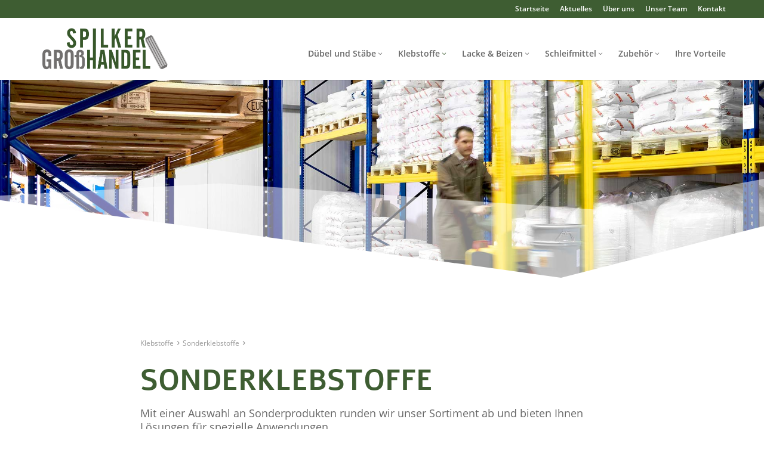

--- FILE ---
content_type: text/html; charset=UTF-8
request_url: https://www.spilker.info/produkte/klebstoffe/99-sonderklebstoffe/
body_size: 15804
content:
<!DOCTYPE html>
<!--[if IE 6]>
<html id="ie6" lang="de">
<![endif]-->
<!--[if IE 7]>
<html id="ie7" lang="de">
<![endif]-->
<!--[if IE 8]>
<html id="ie8" lang="de">
<![endif]-->
<!--[if !(IE 6) | !(IE 7) | !(IE 8)  ]><!-->
<html lang="de">
<!--<![endif]-->
<head>
	<meta charset="UTF-8" />
			
	<meta http-equiv="X-UA-Compatible" content="IE=edge">
	<link rel="pingback" href="https://www.spilker.info/xmlrpc.php" />

		<!--[if lt IE 9]>
	<script src="https://www.spilker.info/wp-content/themes/Divi/js/html5.js" type="text/javascript"></script>
	<![endif]-->

	<script type="text/javascript">
		document.documentElement.className = 'js';
	</script>

	<style id="et-divi-userfonts">@font-face { font-family: "Alef"; font-display: swap;  src: url("https://www.spilker.info/wp-content/uploads/et-fonts/Alef-Regular.ttf") format("truetype"); }</style><meta name='robots' content='index, follow, max-image-preview:large, max-snippet:-1, max-video-preview:-1' />
<script type="text/javascript">
			let jqueryParams=[],jQuery=function(r){return jqueryParams=[...jqueryParams,r],jQuery},$=function(r){return jqueryParams=[...jqueryParams,r],$};window.jQuery=jQuery,window.$=jQuery;let customHeadScripts=!1;jQuery.fn=jQuery.prototype={},$.fn=jQuery.prototype={},jQuery.noConflict=function(r){if(window.jQuery)return jQuery=window.jQuery,$=window.jQuery,customHeadScripts=!0,jQuery.noConflict},jQuery.ready=function(r){jqueryParams=[...jqueryParams,r]},$.ready=function(r){jqueryParams=[...jqueryParams,r]},jQuery.load=function(r){jqueryParams=[...jqueryParams,r]},$.load=function(r){jqueryParams=[...jqueryParams,r]},jQuery.fn.ready=function(r){jqueryParams=[...jqueryParams,r]},$.fn.ready=function(r){jqueryParams=[...jqueryParams,r]};</script>
	<!-- This site is optimized with the Yoast SEO plugin v26.2 - https://yoast.com/wordpress/plugins/seo/ -->
	<title>Sonderklebstoffe - Spilker Großhandel</title>
	<meta name="description" content="Übersicht über Sonderklebstoffe beim Großhandel Spilker - Spilker Großhandel -Wir schaffen dauerhafte Verbindungen" />
	<link rel="canonical" href="https://www.spilker.info/produkte/klebstoffe/99-sonderklebstoffe/" />
	<meta property="og:locale" content="de_DE" />
	<meta property="og:type" content="article" />
	<meta property="og:title" content="Sonderklebstoffe - Spilker Großhandel" />
	<meta property="og:description" content="Übersicht über Sonderklebstoffe beim Großhandel Spilker - Spilker Großhandel -Wir schaffen dauerhafte Verbindungen" />
	<meta property="og:url" content="https://www.spilker.info/produkte/klebstoffe/99-sonderklebstoffe/" />
	<meta property="og:site_name" content="Spilker Großhandel" />
	<meta name="twitter:card" content="summary_large_image" />
	<script type="application/ld+json" class="yoast-schema-graph">{"@context":"https://schema.org","@graph":[{"@type":"CollectionPage","@id":"https://www.spilker.info/produkte/klebstoffe/99-sonderklebstoffe/","url":"https://www.spilker.info/produkte/klebstoffe/99-sonderklebstoffe/","name":"Sonderklebstoffe - Spilker Großhandel","isPartOf":{"@id":"https://www.spilker.info/#website"},"description":"Übersicht über Sonderklebstoffe beim Großhandel Spilker - Spilker Großhandel -Wir schaffen dauerhafte Verbindungen","breadcrumb":{"@id":"https://www.spilker.info/produkte/klebstoffe/99-sonderklebstoffe/#breadcrumb"},"inLanguage":"de"},{"@type":"BreadcrumbList","@id":"https://www.spilker.info/produkte/klebstoffe/99-sonderklebstoffe/#breadcrumb","itemListElement":[{"@type":"ListItem","position":1,"name":"Startseite","item":"https://www.spilker.info/"},{"@type":"ListItem","position":2,"name":"Klebstoffe","item":"https://www.spilker.info/produkte/klebstoffe/"},{"@type":"ListItem","position":3,"name":"Sonderklebstoffe"}]},{"@type":"WebSite","@id":"https://www.spilker.info/#website","url":"https://www.spilker.info/","name":"Spilker Großhandel","description":"Dauerhafte Verbindungen schaffen!","publisher":{"@id":"https://www.spilker.info/#organization"},"potentialAction":[{"@type":"SearchAction","target":{"@type":"EntryPoint","urlTemplate":"https://www.spilker.info/?s={search_term_string}"},"query-input":{"@type":"PropertyValueSpecification","valueRequired":true,"valueName":"search_term_string"}}],"inLanguage":"de"},{"@type":"Organization","@id":"https://www.spilker.info/#organization","name":"Spilker Großhandel","url":"https://www.spilker.info/","logo":{"@type":"ImageObject","inLanguage":"de","@id":"https://www.spilker.info/#/schema/logo/image/","url":"https://www.spilker.info/wp-content/uploads/2018/11/logo_m.gif","contentUrl":"https://www.spilker.info/wp-content/uploads/2018/11/logo_m.gif","width":420,"height":140,"caption":"Spilker Großhandel"},"image":{"@id":"https://www.spilker.info/#/schema/logo/image/"}}]}</script>
	<!-- / Yoast SEO plugin. -->


<link rel='dns-prefetch' href='//www.spilker.info' />
<link rel="alternate" type="application/rss+xml" title="Spilker Großhandel &raquo; Feed" href="https://www.spilker.info/feed/" />
<link rel="alternate" type="application/rss+xml" title="Spilker Großhandel &raquo; Kommentar-Feed" href="https://www.spilker.info/comments/feed/" />
<link rel="alternate" type="application/rss+xml" title="Spilker Großhandel &raquo; Sonderklebstoffe Kategorie-Feed" href="https://www.spilker.info/produkte/klebstoffe/99-sonderklebstoffe/feed/" />
<meta content="Werbeagentur 21 Divi Child Theme v.1.0.2" name="generator"/><style id='wp-block-library-theme-inline-css' type='text/css'>
.wp-block-audio :where(figcaption){color:#555;font-size:13px;text-align:center}.is-dark-theme .wp-block-audio :where(figcaption){color:#ffffffa6}.wp-block-audio{margin:0 0 1em}.wp-block-code{border:1px solid #ccc;border-radius:4px;font-family:Menlo,Consolas,monaco,monospace;padding:.8em 1em}.wp-block-embed :where(figcaption){color:#555;font-size:13px;text-align:center}.is-dark-theme .wp-block-embed :where(figcaption){color:#ffffffa6}.wp-block-embed{margin:0 0 1em}.blocks-gallery-caption{color:#555;font-size:13px;text-align:center}.is-dark-theme .blocks-gallery-caption{color:#ffffffa6}:root :where(.wp-block-image figcaption){color:#555;font-size:13px;text-align:center}.is-dark-theme :root :where(.wp-block-image figcaption){color:#ffffffa6}.wp-block-image{margin:0 0 1em}.wp-block-pullquote{border-bottom:4px solid;border-top:4px solid;color:currentColor;margin-bottom:1.75em}.wp-block-pullquote cite,.wp-block-pullquote footer,.wp-block-pullquote__citation{color:currentColor;font-size:.8125em;font-style:normal;text-transform:uppercase}.wp-block-quote{border-left:.25em solid;margin:0 0 1.75em;padding-left:1em}.wp-block-quote cite,.wp-block-quote footer{color:currentColor;font-size:.8125em;font-style:normal;position:relative}.wp-block-quote:where(.has-text-align-right){border-left:none;border-right:.25em solid;padding-left:0;padding-right:1em}.wp-block-quote:where(.has-text-align-center){border:none;padding-left:0}.wp-block-quote.is-large,.wp-block-quote.is-style-large,.wp-block-quote:where(.is-style-plain){border:none}.wp-block-search .wp-block-search__label{font-weight:700}.wp-block-search__button{border:1px solid #ccc;padding:.375em .625em}:where(.wp-block-group.has-background){padding:1.25em 2.375em}.wp-block-separator.has-css-opacity{opacity:.4}.wp-block-separator{border:none;border-bottom:2px solid;margin-left:auto;margin-right:auto}.wp-block-separator.has-alpha-channel-opacity{opacity:1}.wp-block-separator:not(.is-style-wide):not(.is-style-dots){width:100px}.wp-block-separator.has-background:not(.is-style-dots){border-bottom:none;height:1px}.wp-block-separator.has-background:not(.is-style-wide):not(.is-style-dots){height:2px}.wp-block-table{margin:0 0 1em}.wp-block-table td,.wp-block-table th{word-break:normal}.wp-block-table :where(figcaption){color:#555;font-size:13px;text-align:center}.is-dark-theme .wp-block-table :where(figcaption){color:#ffffffa6}.wp-block-video :where(figcaption){color:#555;font-size:13px;text-align:center}.is-dark-theme .wp-block-video :where(figcaption){color:#ffffffa6}.wp-block-video{margin:0 0 1em}:root :where(.wp-block-template-part.has-background){margin-bottom:0;margin-top:0;padding:1.25em 2.375em}
</style>
<style id='global-styles-inline-css' type='text/css'>
:root{--wp--preset--aspect-ratio--square: 1;--wp--preset--aspect-ratio--4-3: 4/3;--wp--preset--aspect-ratio--3-4: 3/4;--wp--preset--aspect-ratio--3-2: 3/2;--wp--preset--aspect-ratio--2-3: 2/3;--wp--preset--aspect-ratio--16-9: 16/9;--wp--preset--aspect-ratio--9-16: 9/16;--wp--preset--color--black: #000000;--wp--preset--color--cyan-bluish-gray: #abb8c3;--wp--preset--color--white: #ffffff;--wp--preset--color--pale-pink: #f78da7;--wp--preset--color--vivid-red: #cf2e2e;--wp--preset--color--luminous-vivid-orange: #ff6900;--wp--preset--color--luminous-vivid-amber: #fcb900;--wp--preset--color--light-green-cyan: #7bdcb5;--wp--preset--color--vivid-green-cyan: #00d084;--wp--preset--color--pale-cyan-blue: #8ed1fc;--wp--preset--color--vivid-cyan-blue: #0693e3;--wp--preset--color--vivid-purple: #9b51e0;--wp--preset--gradient--vivid-cyan-blue-to-vivid-purple: linear-gradient(135deg,rgba(6,147,227,1) 0%,rgb(155,81,224) 100%);--wp--preset--gradient--light-green-cyan-to-vivid-green-cyan: linear-gradient(135deg,rgb(122,220,180) 0%,rgb(0,208,130) 100%);--wp--preset--gradient--luminous-vivid-amber-to-luminous-vivid-orange: linear-gradient(135deg,rgba(252,185,0,1) 0%,rgba(255,105,0,1) 100%);--wp--preset--gradient--luminous-vivid-orange-to-vivid-red: linear-gradient(135deg,rgba(255,105,0,1) 0%,rgb(207,46,46) 100%);--wp--preset--gradient--very-light-gray-to-cyan-bluish-gray: linear-gradient(135deg,rgb(238,238,238) 0%,rgb(169,184,195) 100%);--wp--preset--gradient--cool-to-warm-spectrum: linear-gradient(135deg,rgb(74,234,220) 0%,rgb(151,120,209) 20%,rgb(207,42,186) 40%,rgb(238,44,130) 60%,rgb(251,105,98) 80%,rgb(254,248,76) 100%);--wp--preset--gradient--blush-light-purple: linear-gradient(135deg,rgb(255,206,236) 0%,rgb(152,150,240) 100%);--wp--preset--gradient--blush-bordeaux: linear-gradient(135deg,rgb(254,205,165) 0%,rgb(254,45,45) 50%,rgb(107,0,62) 100%);--wp--preset--gradient--luminous-dusk: linear-gradient(135deg,rgb(255,203,112) 0%,rgb(199,81,192) 50%,rgb(65,88,208) 100%);--wp--preset--gradient--pale-ocean: linear-gradient(135deg,rgb(255,245,203) 0%,rgb(182,227,212) 50%,rgb(51,167,181) 100%);--wp--preset--gradient--electric-grass: linear-gradient(135deg,rgb(202,248,128) 0%,rgb(113,206,126) 100%);--wp--preset--gradient--midnight: linear-gradient(135deg,rgb(2,3,129) 0%,rgb(40,116,252) 100%);--wp--preset--font-size--small: 13px;--wp--preset--font-size--medium: 20px;--wp--preset--font-size--large: 36px;--wp--preset--font-size--x-large: 42px;--wp--preset--spacing--20: 0.44rem;--wp--preset--spacing--30: 0.67rem;--wp--preset--spacing--40: 1rem;--wp--preset--spacing--50: 1.5rem;--wp--preset--spacing--60: 2.25rem;--wp--preset--spacing--70: 3.38rem;--wp--preset--spacing--80: 5.06rem;--wp--preset--shadow--natural: 6px 6px 9px rgba(0, 0, 0, 0.2);--wp--preset--shadow--deep: 12px 12px 50px rgba(0, 0, 0, 0.4);--wp--preset--shadow--sharp: 6px 6px 0px rgba(0, 0, 0, 0.2);--wp--preset--shadow--outlined: 6px 6px 0px -3px rgba(255, 255, 255, 1), 6px 6px rgba(0, 0, 0, 1);--wp--preset--shadow--crisp: 6px 6px 0px rgba(0, 0, 0, 1);}:root { --wp--style--global--content-size: 823px;--wp--style--global--wide-size: 1080px; }:where(body) { margin: 0; }.wp-site-blocks > .alignleft { float: left; margin-right: 2em; }.wp-site-blocks > .alignright { float: right; margin-left: 2em; }.wp-site-blocks > .aligncenter { justify-content: center; margin-left: auto; margin-right: auto; }:where(.is-layout-flex){gap: 0.5em;}:where(.is-layout-grid){gap: 0.5em;}.is-layout-flow > .alignleft{float: left;margin-inline-start: 0;margin-inline-end: 2em;}.is-layout-flow > .alignright{float: right;margin-inline-start: 2em;margin-inline-end: 0;}.is-layout-flow > .aligncenter{margin-left: auto !important;margin-right: auto !important;}.is-layout-constrained > .alignleft{float: left;margin-inline-start: 0;margin-inline-end: 2em;}.is-layout-constrained > .alignright{float: right;margin-inline-start: 2em;margin-inline-end: 0;}.is-layout-constrained > .aligncenter{margin-left: auto !important;margin-right: auto !important;}.is-layout-constrained > :where(:not(.alignleft):not(.alignright):not(.alignfull)){max-width: var(--wp--style--global--content-size);margin-left: auto !important;margin-right: auto !important;}.is-layout-constrained > .alignwide{max-width: var(--wp--style--global--wide-size);}body .is-layout-flex{display: flex;}.is-layout-flex{flex-wrap: wrap;align-items: center;}.is-layout-flex > :is(*, div){margin: 0;}body .is-layout-grid{display: grid;}.is-layout-grid > :is(*, div){margin: 0;}body{padding-top: 0px;padding-right: 0px;padding-bottom: 0px;padding-left: 0px;}:root :where(.wp-element-button, .wp-block-button__link){background-color: #32373c;border-width: 0;color: #fff;font-family: inherit;font-size: inherit;line-height: inherit;padding: calc(0.667em + 2px) calc(1.333em + 2px);text-decoration: none;}.has-black-color{color: var(--wp--preset--color--black) !important;}.has-cyan-bluish-gray-color{color: var(--wp--preset--color--cyan-bluish-gray) !important;}.has-white-color{color: var(--wp--preset--color--white) !important;}.has-pale-pink-color{color: var(--wp--preset--color--pale-pink) !important;}.has-vivid-red-color{color: var(--wp--preset--color--vivid-red) !important;}.has-luminous-vivid-orange-color{color: var(--wp--preset--color--luminous-vivid-orange) !important;}.has-luminous-vivid-amber-color{color: var(--wp--preset--color--luminous-vivid-amber) !important;}.has-light-green-cyan-color{color: var(--wp--preset--color--light-green-cyan) !important;}.has-vivid-green-cyan-color{color: var(--wp--preset--color--vivid-green-cyan) !important;}.has-pale-cyan-blue-color{color: var(--wp--preset--color--pale-cyan-blue) !important;}.has-vivid-cyan-blue-color{color: var(--wp--preset--color--vivid-cyan-blue) !important;}.has-vivid-purple-color{color: var(--wp--preset--color--vivid-purple) !important;}.has-black-background-color{background-color: var(--wp--preset--color--black) !important;}.has-cyan-bluish-gray-background-color{background-color: var(--wp--preset--color--cyan-bluish-gray) !important;}.has-white-background-color{background-color: var(--wp--preset--color--white) !important;}.has-pale-pink-background-color{background-color: var(--wp--preset--color--pale-pink) !important;}.has-vivid-red-background-color{background-color: var(--wp--preset--color--vivid-red) !important;}.has-luminous-vivid-orange-background-color{background-color: var(--wp--preset--color--luminous-vivid-orange) !important;}.has-luminous-vivid-amber-background-color{background-color: var(--wp--preset--color--luminous-vivid-amber) !important;}.has-light-green-cyan-background-color{background-color: var(--wp--preset--color--light-green-cyan) !important;}.has-vivid-green-cyan-background-color{background-color: var(--wp--preset--color--vivid-green-cyan) !important;}.has-pale-cyan-blue-background-color{background-color: var(--wp--preset--color--pale-cyan-blue) !important;}.has-vivid-cyan-blue-background-color{background-color: var(--wp--preset--color--vivid-cyan-blue) !important;}.has-vivid-purple-background-color{background-color: var(--wp--preset--color--vivid-purple) !important;}.has-black-border-color{border-color: var(--wp--preset--color--black) !important;}.has-cyan-bluish-gray-border-color{border-color: var(--wp--preset--color--cyan-bluish-gray) !important;}.has-white-border-color{border-color: var(--wp--preset--color--white) !important;}.has-pale-pink-border-color{border-color: var(--wp--preset--color--pale-pink) !important;}.has-vivid-red-border-color{border-color: var(--wp--preset--color--vivid-red) !important;}.has-luminous-vivid-orange-border-color{border-color: var(--wp--preset--color--luminous-vivid-orange) !important;}.has-luminous-vivid-amber-border-color{border-color: var(--wp--preset--color--luminous-vivid-amber) !important;}.has-light-green-cyan-border-color{border-color: var(--wp--preset--color--light-green-cyan) !important;}.has-vivid-green-cyan-border-color{border-color: var(--wp--preset--color--vivid-green-cyan) !important;}.has-pale-cyan-blue-border-color{border-color: var(--wp--preset--color--pale-cyan-blue) !important;}.has-vivid-cyan-blue-border-color{border-color: var(--wp--preset--color--vivid-cyan-blue) !important;}.has-vivid-purple-border-color{border-color: var(--wp--preset--color--vivid-purple) !important;}.has-vivid-cyan-blue-to-vivid-purple-gradient-background{background: var(--wp--preset--gradient--vivid-cyan-blue-to-vivid-purple) !important;}.has-light-green-cyan-to-vivid-green-cyan-gradient-background{background: var(--wp--preset--gradient--light-green-cyan-to-vivid-green-cyan) !important;}.has-luminous-vivid-amber-to-luminous-vivid-orange-gradient-background{background: var(--wp--preset--gradient--luminous-vivid-amber-to-luminous-vivid-orange) !important;}.has-luminous-vivid-orange-to-vivid-red-gradient-background{background: var(--wp--preset--gradient--luminous-vivid-orange-to-vivid-red) !important;}.has-very-light-gray-to-cyan-bluish-gray-gradient-background{background: var(--wp--preset--gradient--very-light-gray-to-cyan-bluish-gray) !important;}.has-cool-to-warm-spectrum-gradient-background{background: var(--wp--preset--gradient--cool-to-warm-spectrum) !important;}.has-blush-light-purple-gradient-background{background: var(--wp--preset--gradient--blush-light-purple) !important;}.has-blush-bordeaux-gradient-background{background: var(--wp--preset--gradient--blush-bordeaux) !important;}.has-luminous-dusk-gradient-background{background: var(--wp--preset--gradient--luminous-dusk) !important;}.has-pale-ocean-gradient-background{background: var(--wp--preset--gradient--pale-ocean) !important;}.has-electric-grass-gradient-background{background: var(--wp--preset--gradient--electric-grass) !important;}.has-midnight-gradient-background{background: var(--wp--preset--gradient--midnight) !important;}.has-small-font-size{font-size: var(--wp--preset--font-size--small) !important;}.has-medium-font-size{font-size: var(--wp--preset--font-size--medium) !important;}.has-large-font-size{font-size: var(--wp--preset--font-size--large) !important;}.has-x-large-font-size{font-size: var(--wp--preset--font-size--x-large) !important;}
:where(.wp-block-post-template.is-layout-flex){gap: 1.25em;}:where(.wp-block-post-template.is-layout-grid){gap: 1.25em;}
:where(.wp-block-columns.is-layout-flex){gap: 2em;}:where(.wp-block-columns.is-layout-grid){gap: 2em;}
:root :where(.wp-block-pullquote){font-size: 1.5em;line-height: 1.6;}
</style>
<link rel='stylesheet' id='dmb-module-25144-css' href='https://www.spilker.info/wp-content/uploads/dmb/css/dp_custom_module_25144.css?ver=6.8.3' type='text/css' media='all' />
<link rel='stylesheet' id='dmb-module-24759-css' href='https://www.spilker.info/wp-content/uploads/dmb/css/dp_custom_module_24759.css?ver=6.8.3' type='text/css' media='all' />
<link rel='stylesheet' id='wpos-slick-style-css' href='https://www.spilker.info/wp-content/plugins/wp-logo-showcase-responsive-slider-slider/assets/css/slick.css?ver=3.8.5' type='text/css' media='all' />
<link rel='stylesheet' id='wpls-public-style-css' href='https://www.spilker.info/wp-content/plugins/wp-logo-showcase-responsive-slider-slider/assets/css/wpls-public.css?ver=3.8.5' type='text/css' media='all' />
<link rel='stylesheet' id='borlabs-cookie-custom-css' href='https://www.spilker.info/wp-content/cache/borlabs-cookie/1/borlabs-cookie-1-de.css?ver=3.3.18.1-37' type='text/css' media='all' />
<link rel='stylesheet' id='divi-style-parent-css' href='https://www.spilker.info/wp-content/themes/Divi/style-static.min.css?ver=4.27.4' type='text/css' media='all' />
<link rel='stylesheet' id='child-fonts-css' href='https://www.spilker.info/wp-content/themes/Divi-child/fonts.css?ver=1.0.2' type='text/css' media='all' />
<link rel='stylesheet' id='child-style-css' href='https://www.spilker.info/wp-content/themes/Divi-child/style.css?ver=1.0.2' type='text/css' media='all' />
<script type="text/javascript" src="https://www.spilker.info/wp-includes/js/jquery/jquery.min.js?ver=3.7.1" id="jquery-core-js"></script>
<script type="text/javascript" src="https://www.spilker.info/wp-includes/js/jquery/jquery-migrate.min.js?ver=3.4.1" id="jquery-migrate-js"></script>
<script type="text/javascript" id="jquery-js-after">
/* <![CDATA[ */
jqueryParams.length&&$.each(jqueryParams,function(e,r){if("function"==typeof r){var n=String(r);n.replace("$","jQuery");var a=new Function("return "+n)();$(document).ready(a)}});
/* ]]> */
</script>
<script type="text/javascript" src="https://www.spilker.info/wp-content/themes/Divi-child/js/app.js?ver=6.8.3" id="custom-script-js"></script>
<script data-no-optimize="1" data-no-minify="1" data-cfasync="false" type="text/javascript" src="https://www.spilker.info/wp-content/cache/borlabs-cookie/1/borlabs-cookie-config-de.json.js?ver=3.3.18.1-38" id="borlabs-cookie-config-js"></script>
<meta name="viewport" content="width=device-width, initial-scale=1.0, maximum-scale=5.0" /><link rel="https://api.w.org/" href="https://www.spilker.info/wp-json/" /><link rel="alternate" title="JSON" type="application/json" href="https://www.spilker.info/wp-json/wp/v2/categories/34" /><link rel="EditURI" type="application/rsd+xml" title="RSD" href="https://www.spilker.info/xmlrpc.php?rsd" />
<meta name="generator" content="WordPress 6.8.3" />
<style type="text/css" id="custom-background-css">
body.custom-background { background-color: #ffffff; }
</style>
	<link rel="icon" href="https://www.spilker.info/wp-content/uploads/2019/03/cropped-favicon-duebel-01-32x32.png" sizes="32x32" />
<link rel="icon" href="https://www.spilker.info/wp-content/uploads/2019/03/cropped-favicon-duebel-01-192x192.png" sizes="192x192" />
<link rel="apple-touch-icon" href="https://www.spilker.info/wp-content/uploads/2019/03/cropped-favicon-duebel-01-180x180.png" />
<meta name="msapplication-TileImage" content="https://www.spilker.info/wp-content/uploads/2019/03/cropped-favicon-duebel-01-270x270.png" />
<link rel="stylesheet" id="et-divi-customizer-global-cached-inline-styles" href="https://www.spilker.info/wp-content/et-cache/global/et-divi-customizer-global.min.css?ver=1763628918" /></head>
<body class="archive category category-99-sonderklebstoffe category-34 custom-background wp-theme-Divi wp-child-theme-Divi-child et_pb_button_helper_class et_fixed_nav et_show_nav et_secondary_nav_enabled et_secondary_nav_two_panels et_primary_nav_dropdown_animation_fade et_secondary_nav_dropdown_animation_fade et_header_style_left et_pb_footer_columns1 et_cover_background et_pb_gutter osx et_pb_gutters3 et_pb_pagebuilder_layout et_right_sidebar et_divi_theme et-db">
	<div id="page-container">

			<div id="top-header">
			<div class="container clearfix">

			
				<div id="et-info">
				  				  	<!--<a href="tel:05741 / 602333 "><span id="et-info-phone">05741 / 602333 </span></a>-->
				  	<a href="tel:05741 / 602333 "><span id="et-info-phone"></span></a>
				  
				  				  
				  				  	<!--<a href="mailto:kontakt@spilker.info"><span id="et-info-email">kontakt@spilker.info</span></a>-->
				  	<a href="mailto:kontakt@spilker.info"><span id="et-info-email"></span></a>

				  				  
				  				  </div> <!-- #et-info -->

			
				<div id="et-secondary-menu">
				<ul id="et-secondary-nav" class="menu"><li class="menu-item menu-item-type-post_type menu-item-object-page menu-item-home menu-item-24662"><a href="https://www.spilker.info/">Startseite</a></li>
<li class="menu-item menu-item-type-post_type menu-item-object-page menu-item-24807"><a href="https://www.spilker.info/aktuelles/">Aktuelles</a></li>
<li class="menu-item menu-item-type-post_type menu-item-object-page menu-item-24660"><a href="https://www.spilker.info/ueber-uns/">Über uns</a></li>
<li class="menu-item menu-item-type-post_type menu-item-object-page menu-item-24811"><a href="https://www.spilker.info/unser-team/">Unser Team</a></li>
<li class="menu-item menu-item-type-post_type menu-item-object-page menu-item-24661"><a href="https://www.spilker.info/kontakt/">Kontakt</a></li>
</ul>				</div> <!-- #et-secondary-menu -->

			</div> <!-- .container -->
		</div> <!-- #top-header -->
	
	
		<header id="main-header" data-height-onload="96">
			<div class="container clearfix et_menu_container">
							<div class="logo_container">
					<span class="logo_helper"></span>
					<a href="https://www.spilker.info/">
						<img src="https://www.spilker.info/wp-content/uploads/2018/11/logo_m.gif" alt="Spilker Großhandel" id="logo" data-height-percentage="69" />
					</a>
				</div>
				<div id="et-top-navigation" data-height="96" data-fixed-height="40">
											<nav id="top-menu-nav">
						<ul id="top-menu" class="nav"><li class="menu-item menu-item-type-post_type menu-item-object-page menu-item-home menu-item-24612"><a href="https://www.spilker.info/">Startseite</a></li>
<li class="menu-item menu-item-type-taxonomy menu-item-object-category menu-item-has-children menu-item-25159"><a href="https://www.spilker.info/produkte/duebel-und-staebe/">Dübel und Stäbe</a>
<ul class="sub-menu">
	<li class="menu-item menu-item-type-taxonomy menu-item-object-category menu-item-25067"><a href="https://www.spilker.info/produkte/duebel-und-staebe/01-holzduebel/">Holzdübel</a></li>
	<li class="menu-item menu-item-type-taxonomy menu-item-object-category menu-item-25068"><a href="https://www.spilker.info/produkte/duebel-und-staebe/02-holzstaebe/">Holzstäbe</a></li>
	<li class="menu-item menu-item-type-taxonomy menu-item-object-category menu-item-25066"><a href="https://www.spilker.info/produkte/duebel-und-staebe/03-flachduebel/">Flachdübel</a></li>
</ul>
</li>
<li class="menu-item menu-item-type-taxonomy menu-item-object-category current-category-ancestor current-menu-ancestor current-menu-parent current-category-parent menu-item-has-children menu-item-25051"><a href="https://www.spilker.info/produkte/klebstoffe/">Klebstoffe</a>
<ul class="sub-menu">
	<li class="menu-item menu-item-type-taxonomy menu-item-object-category menu-item-25078"><a href="https://www.spilker.info/produkte/klebstoffe/01-weissleime-dispersionsklebstoffe/">Weissleime &#8211; Dispersions&shy;klebstoffe</a></li>
	<li class="menu-item menu-item-type-taxonomy menu-item-object-category menu-item-25074"><a href="https://www.spilker.info/produkte/klebstoffe/05-schmelzkleber/">Schmelzkleber</a></li>
	<li class="menu-item menu-item-type-taxonomy menu-item-object-category menu-item-25073"><a href="https://www.spilker.info/produkte/klebstoffe/10-pur-schmelzkleber/">PUR-Schmelzkleber</a></li>
	<li class="menu-item menu-item-type-taxonomy menu-item-object-category menu-item-25070"><a href="https://www.spilker.info/produkte/klebstoffe/15-leime/">Leime</a></li>
	<li class="menu-item menu-item-type-taxonomy menu-item-object-category menu-item-25071"><a href="https://www.spilker.info/produkte/klebstoffe/20-loesungsmittelklebstoffe/">Lösungs&shy;mittel&shy;kleb&shy;stoffe</a></li>
	<li class="menu-item menu-item-type-taxonomy menu-item-object-category menu-item-25077"><a href="https://www.spilker.info/produkte/klebstoffe/25-spruehkleber/">Sprühkleber</a></li>
	<li class="menu-item menu-item-type-taxonomy menu-item-object-category menu-item-25072"><a href="https://www.spilker.info/produkte/klebstoffe/30-pur-klebstoffe/">PUR-Klebstoffe</a></li>
	<li class="menu-item menu-item-type-taxonomy menu-item-object-category menu-item-25069"><a href="https://www.spilker.info/produkte/klebstoffe/35-2-komponentenklebstoffe/">2-Kompo&shy;nenten&shy;kleb&shy;stoffe</a></li>
	<li class="menu-item menu-item-type-taxonomy menu-item-object-category menu-item-25075"><a href="https://www.spilker.info/produkte/klebstoffe/40-sekundenkleber-cyanacrylatkleber/">Sekunden&shy;kleber -Cyan&shy;acrylat&shy;kleber</a></li>
	<li class="menu-item menu-item-type-taxonomy menu-item-object-category current-menu-item menu-item-25076"><a href="https://www.spilker.info/produkte/klebstoffe/99-sonderklebstoffe/" aria-current="page">Sonderklebstoffe</a></li>
</ul>
</li>
<li class="menu-item menu-item-type-taxonomy menu-item-object-category menu-item-has-children menu-item-25594"><a href="https://www.spilker.info/produkte/lacke-beizen/">Lacke &#038; Beizen</a>
<ul class="sub-menu">
	<li class="menu-item menu-item-type-taxonomy menu-item-object-category menu-item-25595"><a href="https://www.spilker.info/produkte/lacke-beizen/heidelberger-lacke/">Heidelberger Lacke</a></li>
</ul>
</li>
<li class="menu-item menu-item-type-taxonomy menu-item-object-category menu-item-has-children menu-item-25565"><a href="https://www.spilker.info/produkte/schleifmittel/">Schleifmittel</a>
<ul class="sub-menu">
	<li class="menu-item menu-item-type-post_type menu-item-object-post menu-item-25566"><a href="https://www.spilker.info/holzbearbeitung/">Holz&shy;bearbei&shy;tung</a></li>
	<li class="menu-item menu-item-type-post_type menu-item-object-post menu-item-25575"><a href="https://www.spilker.info/metallbearbeitung/">Metall&shy;bearbei&shy;tung</a></li>
</ul>
</li>
<li class="menu-item menu-item-type-taxonomy menu-item-object-category menu-item-has-children menu-item-25383"><a href="https://www.spilker.info/produkte/zubehoer/">Zubehör</a>
<ul class="sub-menu">
	<li class="menu-item menu-item-type-taxonomy menu-item-object-category menu-item-25544"><a href="https://www.spilker.info/produkte/zubehoer/ausbesserungs-und-reinigungssysteme/">Ausbesserung und Reinigung</a></li>
	<li class="menu-item menu-item-type-taxonomy menu-item-object-category menu-item-25545"><a href="https://www.spilker.info/produkte/zubehoer/verarbeitungsgeraete/">Verarbeitungs&shy;geräte</a></li>
</ul>
</li>
<li class="menu-item menu-item-type-post_type menu-item-object-page menu-item-24812"><a href="https://www.spilker.info/ihre-vorteile/">Ihre Vorteile</a></li>
</ul>						</nav>
					
					
					
					
					<div id="et_mobile_nav_menu">
				<div class="mobile_nav closed">
					<span class="select_page">Seite wählen</span>
					<span class="mobile_menu_bar mobile_menu_bar_toggle"></span>
				</div>
			</div>				</div> <!-- #et-top-navigation -->
			</div> <!-- .container -->
			<div class="et_search_outer">
				<div class="container et_search_form_container">
					<form role="search" method="get" class="et-search-form" action="https://www.spilker.info/">
					<input type="search" class="et-search-field" placeholder="Suchen &hellip;" value="" name="s" title="Suchen nach:" />					</form>
					<span class="et_close_search_field"></span>
				</div>
			</div>
		</header> <!-- #main-header -->

		<div id="et-main-area">
<div id="main-content">

	<div class="et_pb_section et_pb_section_1 wa21-cat-img-header et_pb_with_background et_section_regular section_has_divider et_pb_bottom_divider" >
				
				
				
				
				
				
				<div class="et_pb_row et_pb_row_0">
				<div class="et_pb_column et_pb_column_4_4 et_pb_column_0  et_pb_css_mix_blend_mode_passthrough et-last-child">
				
				
				
				
				<div class="et_pb_module et_pb_divider_0 et_pb_space et_pb_divider_hidden"><div class="et_pb_divider_internal"></div></div>
			</div>
				
				
				
				
			</div>
				
				<div class="et_pb_bottom_inside_divider et-no-transition"></div>
			</div>	<!-- Richtiges Bild in Section einfügen -->
	<style>
		#main-content .wa21-cat-img-header {
			background-image: url("https://spilker.info/wp-content/uploads/2018/12/Produkt-Platzhalter-Header.jpg") !important;
		}
	</style>

	<div class="container">
		<div id="content-area" class="clearfix">
			<div id="left-area">

				<!-- Kategorie-Ober-Kategorien, -Überschrift und -beschreibung -->
				<div class="wa21-cat-header">
					<p class="wa21-cat-supercats">
						<a href="https://www.spilker.info/produkte/klebstoffe/">Klebstoffe</a> &rsaquo; <a href="https://www.spilker.info/produkte/klebstoffe/99-sonderklebstoffe/">Sonderklebstoffe</a> &rsaquo; 					</p>
					<h1 class="wa21-cat-title">
						 Sonderklebstoffe					</h1>

					<p class="wa21-cat-description"><p>Mit einer Auswahl an Sonderprodukten runden wir unser Sortiment ab und bieten Ihnen Lösungen für spezielle Anwendungen.</p>
</p>
				</div>

				
					<div class="wa21-cat-posts">
						
					
							<article id="post-25727" class="et_pb_post post-25727 post type-post status-publish format-standard hentry category-99-sonderklebstoffe">

								
																														<h2 class="entry-title"><a href="https://www.spilker.info/weitere-klebstoffe/">» Weitere Klebstoffe</a></h2>
										
																											</article> <!-- .et_pb_post -->

								
								</div><!--/.wa21-cat-posts -->

							<div class="pagination clearfix">
	<div class="alignleft"></div>
	<div class="alignright"></div>
</div>				</div> <!-- #left-area -->

							</div> <!-- #content-area -->
		</div> <!-- .container -->
	</div> <!-- #main-content -->

	<div class="et_pb_section et_pb_section_3 et_pb_with_background et_section_regular section_has_divider et_pb_bottom_divider et_pb_top_divider" >
				<div class="et_pb_top_inside_divider et-no-transition"></div>
				
				
				
				
				
				<div class="et_pb_row et_pb_row_1">
				<div class="et_pb_column et_pb_column_4_4 et_pb_column_1  et_pb_css_mix_blend_mode_passthrough et-last-child">
				
				
				
				
				<div class="et_pb_module et_pb_text et_pb_text_0 et_animated  et_pb_text_align_left et_pb_bg_layout_dark">
				
				
				
				
				<div class="et_pb_text_inner"><p style="padding-bottom: 0px; text-transform: uppercase; font-weight: bold; text-align: left; hyphens: none;">Wir stehen Ihnen gerne zur Verfügung</p>
<p style="font-size: 24px; padding-bottom: 0px; color: rgba(255, 255, 255, 0.8); line-height: 1.4em; text-align: left;">... für alle Fragen rund um unsere Produkte</p></div>
			</div>
			</div>
				
				
				
				
			</div><div class="et_pb_row et_pb_row_2 produkt-nextstep-buttons">
				<div class="et_pb_column et_pb_column_4_4 et_pb_column_2  et_pb_css_mix_blend_mode_passthrough et-last-child">
				
				
				
				
				<div class="et_pb_button_module_wrapper et_pb_button_0_wrapper  et_pb_module ">
				<a class="et_pb_button et_pb_button_0 et_pb_bg_layout_dark" href="/kontakt" data-icon="&#x35;">Anfrage stellen</a>
			</div><div class="et_pb_button_module_wrapper et_pb_button_1_wrapper  et_pb_module ">
				<a class="et_pb_button et_pb_button_1 et_pb_bg_layout_dark" href="/kontakt" data-icon="&#x35;">Angebot anfordern</a>
			</div>
			</div>
				
				
				
				
			</div>
				
				<div class="et_pb_bottom_inside_divider et-no-transition"></div>
			</div><div class="et_pb_section et_pb_section_5 et_pb_with_background et_section_regular" >
				
				
				
				
				
				
				<div class="et_pb_row et_pb_row_3">
				<div class="et_pb_column et_pb_column_1_3 et_pb_column_3  et_pb_css_mix_blend_mode_passthrough">
				
				
				
				
				<div class="et_pb_module et_pb_blurb et_pb_blurb_0  et_pb_text_align_left  et_pb_blurb_position_top et_pb_bg_layout_light">
				
				
				
				
				<div class="et_pb_blurb_content">
					<div class="et_pb_main_blurb_image"><span class="et_pb_image_wrap"><span class="et-waypoint et_pb_animation_top et_pb_animation_top_tablet et_pb_animation_top_phone et-pb-icon"></span></span></div>
					<div class="et_pb_blurb_container">
						<h4 class="et_pb_module_header"><span>Spilker Großhandel GmbH & Co. KG</span></h4>
						<div class="et_pb_blurb_description"><p>Ellerkampstr. 91<br />D-32609 Hüllhorst</p></div>
					</div>
				</div>
			</div><div class="et_pb_module et_pb_blurb et_pb_blurb_1  et_pb_text_align_left  et_pb_blurb_position_top et_pb_bg_layout_light">
				
				
				
				
				<div class="et_pb_blurb_content">
					<div class="et_pb_main_blurb_image"><span class="et_pb_image_wrap"><span class="et-waypoint et_pb_animation_top et_pb_animation_top_tablet et_pb_animation_top_phone et-pb-icon"></span></span></div>
					<div class="et_pb_blurb_container">
						<h4 class="et_pb_module_header"><span>Bürozeiten</span></h4>
						<div class="et_pb_blurb_description"><p>Montag - Donnerstag: 7.00 Uhr - 16.30 Uhr Freitag: 7.00 Uhr - 14.00 Uhr</p></div>
					</div>
				</div>
			</div>
			</div><div class="et_pb_column et_pb_column_1_3 et_pb_column_4  et_pb_css_mix_blend_mode_passthrough">
				
				
				
				
				<div class="et_pb_module et_pb_blurb et_pb_blurb_2  et_pb_text_align_left  et_pb_blurb_position_top et_pb_bg_layout_light">
				
				
				
				
				<div class="et_pb_blurb_content">
					<div class="et_pb_main_blurb_image"><span class="et_pb_image_wrap"><span class="et-waypoint et_pb_animation_top et_pb_animation_top_tablet et_pb_animation_top_phone et-pb-icon"></span></span></div>
					<div class="et_pb_blurb_container">
						<h4 class="et_pb_module_header"><span>Telefon & Fax</span></h4>
						<div class="et_pb_blurb_description"><p>Telefon: (0 57 41) 60 23 33<br />Telefax: (0 57 41) 60 23 34</p></div>
					</div>
				</div>
			</div><div class="et_pb_module et_pb_blurb et_pb_blurb_3  et_pb_text_align_left  et_pb_blurb_position_top et_pb_bg_layout_light">
				
				
				
				
				<div class="et_pb_blurb_content">
					<div class="et_pb_main_blurb_image"><span class="et_pb_image_wrap"><span class="et-waypoint et_pb_animation_top et_pb_animation_top_tablet et_pb_animation_top_phone et-pb-icon"></span></span></div>
					<div class="et_pb_blurb_container">
						<h4 class="et_pb_module_header"><span>E-MAIL </span></h4>
						<div class="et_pb_blurb_description"><p><a href="mailto:kontakt@spilker.info">kontakt@spilker.info</a></p></div>
					</div>
				</div>
			</div>
			</div><div class="et_pb_column et_pb_column_1_3 et_pb_column_5  et_pb_css_mix_blend_mode_passthrough et-last-child">
				
				
				
				
				<div class="et_pb_module et_pb_image et_pb_image_0">
				
				
				
				
				<span class="et_pb_image_wrap "><img src="https://www.spilker.info/wp-content/uploads/2025/11/2025-11-20-creditreform_und_fsc-zertifizierung_web.png" alt="2 Siegel: CrefoZert Creditreform Bonitätszertifikat 2025 - Gültig bis 11/2026. Und: FSC C119171 - Das Zeichen für verantwortungsvolle Waldwirtschaft." title="Zertifikate CrefoZert und FSC" srcset="https://www.spilker.info/wp-content/uploads/2025/11/2025-11-20-creditreform_und_fsc-zertifizierung_web.png 350w, https://www.spilker.info/wp-content/uploads/2025/11/2025-11-20-creditreform_und_fsc-zertifizierung_web-300x225.png 300w" sizes="(max-width: 350px) 100vw, 350px" class="wp-image-27425" /></span>
			</div>
			</div>
				
				
				
				
			</div>
				
				
			</div><div class="et_pb_section et_pb_section_7 et_pb_with_background et_section_regular" >
				
				
				
				
				
				
				<div class="et_pb_row et_pb_row_4">
				<div class="et_pb_column et_pb_column_4_4 et_pb_column_6  et_pb_css_mix_blend_mode_passthrough et-last-child">
				
				
				
				
				<div class="et_pb_module et_pb_text et_pb_text_1  et_pb_text_align_left et_pb_bg_layout_light">
				
				
				
				
				<div class="et_pb_text_inner"><p><a href="/impressum">IMPRESSUM</a> | <a href="/datenschutz">DATENSCHUTZ </a> | <a href="/barrierefreiheit" title="Erklärung zur Barrierefreiheit">BARRIEREFREIHEIT</a> | <a href="#" class="borlabs-cookie-preference">COOKIE-EINSTELLUNGEN </a>|<a href="https://werbeagentur21.de/"> <strong>Werbeagentur 21</strong></a></p></div>
			</div>
			</div>
				
				
				
				
			</div>
				
				
			</div>
	<span class="et_pb_scroll_top et-pb-icon"></span>


			<footer id="main-footer">
				

		
				<div id="footer-bottom">
					<div class="container clearfix">
									</div>
				</div>
			</footer>
		</div>


	</div>

	<script type="speculationrules">
{"prefetch":[{"source":"document","where":{"and":[{"href_matches":"\/*"},{"not":{"href_matches":["\/wp-*.php","\/wp-admin\/*","\/wp-content\/uploads\/*","\/wp-content\/*","\/wp-content\/plugins\/*","\/wp-content\/themes\/Divi-child\/*","\/wp-content\/themes\/Divi\/*","\/*\\?(.+)"]}},{"not":{"selector_matches":"a[rel~=\"nofollow\"]"}},{"not":{"selector_matches":".no-prefetch, .no-prefetch a"}}]},"eagerness":"conservative"}]}
</script>
<script type="module" src="https://www.spilker.info/wp-content/plugins/borlabs-cookie/assets/javascript/borlabs-cookie.min.js?ver=3.3.18.1" id="borlabs-cookie-core-js-module" data-cfasync="false" data-no-minify="1" data-no-optimize="1"></script>
	<script type="text/javascript">
				var et_animation_data = [{"class":"et_pb_text_0","style":"slideRight","repeat":"once","duration":"1000ms","delay":"0ms","intensity":"4%","starting_opacity":"0%","speed_curve":"ease-in-out"}];
				</script>
	<!--googleoff: all--><template id="brlbs-cmpnt-cb-template-ninja-forms-recaptcha">
 <div class="brlbs-cmpnt-container brlbs-cmpnt-content-blocker brlbs-cmpnt-with-individual-styles" data-borlabs-cookie-content-blocker-id="ninja-forms-recaptcha" data-borlabs-cookie-content="PGRpdj48L2Rpdj4="><div class="brlbs-cmpnt-cb-preset-b brlbs-cmpnt-cb-nf-recaptcha"> <div class="brlbs-cmpnt-cb-thumbnail" style="background-image: url('https://www.spilker.info/wp-content/uploads/borlabs-cookie/1/bct-google-recaptcha-main.png')"></div> <div class="brlbs-cmpnt-cb-main"> <div class="brlbs-cmpnt-cb-content"> <p class="brlbs-cmpnt-cb-description">Sie müssen den Inhalt von <strong>reCAPTCHA</strong> laden, um das Formular abzuschicken. Bitte beachten Sie, dass dabei Daten mit Drittanbietern ausgetauscht werden.</p> <a class="brlbs-cmpnt-cb-provider-toggle" href="#" data-borlabs-cookie-show-provider-information role="button">Mehr Informationen</a> </div> <div class="brlbs-cmpnt-cb-buttons"> <a class="brlbs-cmpnt-cb-btn" href="#" data-borlabs-cookie-accept-service role="button" style="display: inherit">Erforderlichen Service akzeptieren und Inhalte entsperren</a> </div> </div> </div></div>
</template>
<script>
if (typeof nfForms !== 'undefined') {
    const recaptchaFormIds = [];
    for (const form of nfForms) {
      if (form['fields']) {
          for (const field of form['fields']) {
              if (field.type === 'recaptcha_v3') {
                  recaptchaFormIds.push(form['id']);
                  break;
              }
          }
      }
    }

    const template = document.querySelector("#brlbs-cmpnt-cb-template-ninja-forms-recaptcha");
    document.querySelectorAll(".nf-form-cont").forEach(form => {
        const numericalIdString = form.id.replace('nf-form-', '').replace('-cont', '')
        if (!recaptchaFormIds.includes(numericalIdString)) {
            return;
        }
        const cb = template.content.cloneNode(true).querySelector('.brlbs-cmpnt-container');
        cb.dataset.borlabsCookieContentBlockerNinjaFormsId = form.id;
        form.after(cb);
    });
}
</script><!--googleon: all--><!--googleoff: all--><div data-nosnippet data-borlabs-cookie-consent-required='true' id='BorlabsCookieBox'></div><div id='BorlabsCookieWidget' class='brlbs-cmpnt-container'></div><!--googleon: all--><link rel='stylesheet' id='fix_divi_styles_css-css' href='https://www.spilker.info/wp-content/plugins/fix-divi-a11y-wa21/public/css/fix-divi-styles.css?ver=6.8.3' type='text/css' media='all' />
<link rel='stylesheet' id='wp-block-library-css' href='https://www.spilker.info/wp-includes/css/dist/block-library/style.min.css?ver=6.8.3' type='text/css' media='none' onload="media='all'" />
<script type="text/javascript" src="https://www.spilker.info/wp-includes/js/dist/hooks.min.js?ver=4d63a3d491d11ffd8ac6" id="wp-hooks-js"></script>
<script type="text/javascript" src="https://www.spilker.info/wp-includes/js/dist/i18n.min.js?ver=5e580eb46a90c2b997e6" id="wp-i18n-js"></script>
<script type="text/javascript" id="wp-i18n-js-after">
/* <![CDATA[ */
wp.i18n.setLocaleData( { 'text direction\u0004ltr': [ 'ltr' ] } );
/* ]]> */
</script>
<script type="text/javascript" id="fix_divi_general_js-js-extra">
/* <![CDATA[ */
var fix_divi_general_active_scripts = ["blurb_remove_img_link","blog_link_whole_article","slider_add_pause_btn","header_hide_on_scroll"];
/* ]]> */
</script>
<script type="text/javascript" id="fix_divi_general_js-js-translations">
/* <![CDATA[ */
( function( domain, translations ) {
	var localeData = translations.locale_data[ domain ] || translations.locale_data.messages;
	localeData[""].domain = domain;
	wp.i18n.setLocaleData( localeData, domain );
} )( "fix-divi", {
   "domain": "messages",
   "locale_data": {
      "messages": {
         "": {
            "domain": "messages",
            "plural_forms": "nplurals=2; plural=(n != 1);",
            "lang": "de_DE"
         },       
         "Read more of": [
            "Mehr lesen über"
         ],
           "show more": [
            "mehr anzeigen"
         ]
      }
   }
} );
/* ]]> */
</script>
<script type="text/javascript" src="https://www.spilker.info/wp-content/plugins/fix-divi-a11y-wa21/public/js/fix-divi-general.js?ver=1.0" id="fix_divi_general_js-js"></script>
<script type="text/javascript" src="https://www.spilker.info/wp-content/plugins/fix-divi-a11y-wa21/public/js/fix-divi-tabs-accordions-toggles.js?ver=1.0" id="fix_divi_tabs-js"></script>
<script type="text/javascript" id="fix_divi_custom_mobile_menu-js-translations">
/* <![CDATA[ */
( function( domain, translations ) {
	var localeData = translations.locale_data[ domain ] || translations.locale_data.messages;
	localeData[""].domain = domain;
	wp.i18n.setLocaleData( localeData, domain );
} )( "fix-divi", {
   "domain": "messages",
   "locale_data": {
      "messages": {
         "": {
            "domain": "messages",
            "plural_forms": "nplurals=2; plural=(n != 1);",
            "lang": "de_DE"
         },       
         "Open submenu:": [
            "Untermenü öffnen:"
         ],
           "Close submenu:": [
            "Untermenü schließen:"
         ],
           "Menu Toggle": [
              "Menü öffnen/schließen"
         ],
           "Menu": [
              "Menü"
         ]
      }
   }
} );
/* ]]> */
</script>
<script type="text/javascript" src="https://www.spilker.info/wp-content/plugins/fix-divi-a11y-wa21/public/js/fix-divi-custom-mobile-menu.js?ver=1.0" id="fix_divi_custom_mobile_menu-js"></script>
<script type="text/javascript" id="fix_divi_custom_dropdown_menu-js-translations">
/* <![CDATA[ */
( function( domain, translations ) {
	var localeData = translations.locale_data[ domain ] || translations.locale_data.messages;
	localeData[""].domain = domain;
	wp.i18n.setLocaleData( localeData, domain );
} )( "fix-divi", {
   "domain": "messages",
   "locale_data": {
      "messages": {
         "": {
            "domain": "messages",
            "plural_forms": "nplurals=2; plural=(n != 1);",
            "lang": "de_DE"
         },       
         "Open submenu:": [
            "Untermenü öffnen:"
         ],
           "Close submenu:": [
            "Untermenü schließen:"
         ]
      }
   }
} );
/* ]]> */
</script>
<script type="text/javascript" src="https://www.spilker.info/wp-content/plugins/fix-divi-a11y-wa21/public/js/fix-divi-custom-dropdown-menu.js?ver=1.0" id="fix_divi_custom_dropdown_menu-js"></script>
<script type="text/javascript" id="divi-custom-script-js-extra">
/* <![CDATA[ */
var DIVI = {"item_count":"%d Item","items_count":"%d Items"};
var et_builder_utils_params = {"condition":{"diviTheme":true,"extraTheme":false},"scrollLocations":["app","top"],"builderScrollLocations":{"desktop":"app","tablet":"app","phone":"app"},"onloadScrollLocation":"app","builderType":"fe"};
var et_frontend_scripts = {"builderCssContainerPrefix":"#et-boc","builderCssLayoutPrefix":"#et-boc .et-l"};
var et_pb_custom = {"ajaxurl":"https:\/\/www.spilker.info\/wp-admin\/admin-ajax.php","images_uri":"https:\/\/www.spilker.info\/wp-content\/themes\/Divi\/images","builder_images_uri":"https:\/\/www.spilker.info\/wp-content\/themes\/Divi\/includes\/builder\/images","et_frontend_nonce":"a373cf7a44","subscription_failed":"Bitte \u00fcberpr\u00fcfen Sie die Felder unten aus, um sicherzustellen, dass Sie die richtigen Informationen eingegeben.","et_ab_log_nonce":"7441fed2e3","fill_message":"Bitte f\u00fcllen Sie die folgenden Felder aus:","contact_error_message":"Bitte folgende Fehler beheben:","invalid":"Ung\u00fcltige E-Mail","captcha":"Captcha","prev":"Vorherige","previous":"Vorherige","next":"Weiter","wrong_captcha":"Sie haben die falsche Zahl im Captcha eingegeben.","wrong_checkbox":"Kontrollk\u00e4stchen","ignore_waypoints":"no","is_divi_theme_used":"1","widget_search_selector":".widget_search","ab_tests":[],"is_ab_testing_active":"","page_id":"25727","unique_test_id":"","ab_bounce_rate":"5","is_cache_plugin_active":"no","is_shortcode_tracking":"","tinymce_uri":"https:\/\/www.spilker.info\/wp-content\/themes\/Divi\/includes\/builder\/frontend-builder\/assets\/vendors","accent_color":"#3e5d32","waypoints_options":[]};
var et_pb_box_shadow_elements = [];
/* ]]> */
</script>
<script type="text/javascript" src="https://www.spilker.info/wp-content/themes/Divi/js/scripts.min.js?ver=4.27.4" id="divi-custom-script-js"></script>
<script type="text/javascript" src="https://www.spilker.info/wp-content/themes/Divi/includes/builder/feature/dynamic-assets/assets/js/jquery.fitvids.js?ver=4.27.4" id="fitvids-js"></script>
<script type="text/javascript" src="https://www.spilker.info/wp-content/themes/Divi/core/admin/js/common.js?ver=4.27.4" id="et-core-common-js"></script>
<script type="text/javascript" id="fix_divi_default_mobile_menu-js-translations">
/* <![CDATA[ */
( function( domain, translations ) {
	var localeData = translations.locale_data[ domain ] || translations.locale_data.messages;
	localeData[""].domain = domain;
	wp.i18n.setLocaleData( localeData, domain );
} )( "fix-divi", {
   "domain": "messages",
   "locale_data": {
      "messages": {
         "": {
            "domain": "messages",
            "plural_forms": "nplurals=2; plural=(n != 1);",
            "lang": "de_DE"
         },       
         "Open submenu:": [
            "Untermenü öffnen:"
         ],
           "Close submenu:": [
            "Untermenü schließen:"
         ],
           "Menu Toggle": [
              "Menü öffnen/schließen"
         ],
           "Menu": [
              "Menü"
         ]
      }
   }
} );
/* ]]> */
</script>
<script type="text/javascript" src="https://www.spilker.info/wp-content/plugins/fix-divi-a11y-wa21/public/js/fix-divi-default-mobile-menu.js?ver=1.0" id="fix_divi_default_mobile_menu-js"></script>
<script type="text/javascript" id="fix_divi_default_menu-js-translations">
/* <![CDATA[ */
( function( domain, translations ) {
	var localeData = translations.locale_data[ domain ] || translations.locale_data.messages;
	localeData[""].domain = domain;
	wp.i18n.setLocaleData( localeData, domain );
} )( "fix-divi", {
   "domain": "messages",
   "locale_data": {
      "messages": {
         "": {
            "domain": "messages",
            "plural_forms": "nplurals=2; plural=(n != 1);",
            "lang": "de_DE"
         },       
         "Open submenu:": [
            "Untermenü öffnen:"
         ],
           "Close submenu:": [
            "Untermenü schließen:"
         ]
      }
   }
} );
/* ]]> */
</script>
<script type="text/javascript" src="https://www.spilker.info/wp-content/plugins/fix-divi-a11y-wa21/public/js/fix-divi-dropdown-menu.js?ver=1.0" id="fix_divi_default_menu-js"></script>
<style id="et-builder-module-design-25727-cached-inline-styles">@font-face{font-family:"Alef";font-display:swap;src:url("https://www.spilker.info/wp-content/uploads/et-fonts/Alef-Regular.ttf") format("truetype")}@font-face{font-family:"Open Sans";font-display:swap;src:url("https://www.spilker.info/wp-content/uploads/et-fonts/OpenSans-Regular.ttf") format("truetype")}</style><style id="et-builder-module-design-deferred-25727-cached-inline-styles">@font-face{font-family:"Alef";font-display:swap;src:url("https://www.spilker.info/wp-content/uploads/et-fonts/Alef-Regular.ttf") format("truetype")}@font-face{font-family:"Open Sans";font-display:swap;src:url("https://www.spilker.info/wp-content/uploads/et-fonts/OpenSans-Regular.ttf") format("truetype")}div.et_pb_section.et_pb_section_0{background-position:left bottom 0px;background-image:linear-gradient(70deg,#2b87da 0%,#29c4a9 100%),url(https://www.spilker.info/wp-content/uploads/2018/11/Image-Riffelduebel-Robinie-web.jpg)!important}.et_pb_section_0.et_pb_section,.et_pb_section_1.et_pb_section{padding-top:6vw;padding-bottom:54px;margin-bottom:3%}.et_pb_section_0,.et_pb_section_1{background-position:50% 70%!important;background-size:cover}div.et_pb_section.et_pb_section_1{background-position:left bottom 0px;background-image:linear-gradient(70deg,rgba(58,58,58,0.4) 0%,rgba(128,103,79,0.5) 100%),url(https://www.spilker.info/wp-content/uploads/2018/11/Image-Riffelduebel-Robinie-web.jpg)!important}.et_pb_section_1.section_has_divider.et_pb_bottom_divider .et_pb_bottom_inside_divider{background-image:url([data-uri]);background-size:200% 20vw;bottom:0;height:20vw;z-index:1;transform:scale(-1,-1)}.et_pb_divider_0{height:150px}div.et_pb_section.et_pb_section_2{background-position:left bottom 0px;background-image:linear-gradient(70deg,#2b87da 0%,#29c4a9 100%),url(https://www.spilker.info/wp-content/uploads/2018/11/Spilker-44293-web-1.jpg)!important}.et_pb_section_2.et_pb_section,.et_pb_section_3.et_pb_section{padding-top:13vw;padding-bottom:155px}div.et_pb_section.et_pb_section_3{background-position:left bottom 0px;background-image:linear-gradient(70deg,#283d4b 0%,rgba(128,103,79,0.5) 100%),url(https://www.spilker.info/wp-content/uploads/2018/11/Spilker-44293-web-1.jpg)!important}.et_pb_section_3.section_has_divider.et_pb_bottom_divider .et_pb_bottom_inside_divider{background-image:url([data-uri]);background-size:200% 100%;bottom:0;height:14%;z-index:1;transform:scale(-1,1)}.et_pb_section_3.section_has_divider.et_pb_top_divider .et_pb_top_inside_divider{background-image:url([data-uri]);background-size:200% 18vw;top:0;height:18vw;z-index:1;transform:scale(1,1)}.et_pb_row_1.et_pb_row{padding-top:27px!important;padding-right:0px!important;padding-bottom:0px!important;padding-left:0px!important;padding-top:27px;padding-right:0px;padding-bottom:0;padding-left:0px}.et_pb_text_0{line-height:70px;font-size:60px;line-height:70px;text-shadow:0em 0.1em 0.1em rgba(0,0,0,0.4);margin-bottom:50px!important;hyphens:auto}.et_pb_text_0 a{font-weight:600}.et_pb_text_0 h2{font-family:'Alef',Helvetica,Arial,Lucida,sans-serif;font-weight:700;font-size:80px;line-height:1.4em}.et_pb_text_0 h3{font-family:'Alef',Helvetica,Arial,Lucida,sans-serif;font-size:32px;color:rgba(255,255,255,0.6)!important;line-height:1.4em}.et_pb_row_2.et_pb_row{padding-top:0px!important;padding-right:0px!important;padding-bottom:27px!important;padding-left:0px!important;padding-top:0;padding-right:0px;padding-bottom:27px;padding-left:0px}body #page-container .et_pb_section .et_pb_button_0,body #page-container .et_pb_section .et_pb_button_1{border-width:6px!important;border-color:rgba(0,0,0,0);border-radius:0px;font-size:22px;font-weight:700!important;background-color:#8abc34}body #page-container .et_pb_section .et_pb_button_0:hover:after,body #page-container .et_pb_section .et_pb_button_1:hover:after{margin-left:.3em;left:auto;margin-left:.3em;opacity:1}body #page-container .et_pb_section .et_pb_button_0:after,body #page-container .et_pb_section .et_pb_button_1:after{line-height:inherit;font-size:inherit!important;margin-left:-1em;left:auto;font-family:ETmodules!important;font-weight:400!important}.et_pb_button_0,.et_pb_button_1{box-shadow:0px 12px 18px -6px rgba(0,0,0,0.3)}.et_pb_button_0,.et_pb_button_0:after,.et_pb_button_1,.et_pb_button_1:after{transition:all 300ms ease 0ms}.et_pb_section_4.et_pb_section{padding-top:35px;padding-right:0px;padding-bottom:49px;padding-left:0px}.et_pb_section_5.et_pb_section{padding-top:35px;padding-right:0px;padding-bottom:49px;padding-left:0px;background-color:#ffffff!important}.et_pb_row_3.et_pb_row{padding-top:27px!important;padding-right:0px!important;padding-bottom:52px!important;padding-left:0px!important;padding-top:27px;padding-right:0px;padding-bottom:52px;padding-left:0px}.et_pb_row_3,body #page-container .et-db #et-boc .et-l .et_pb_row_3.et_pb_row,body.et_pb_pagebuilder_layout.single #page-container #et-boc .et-l .et_pb_row_3.et_pb_row,body.et_pb_pagebuilder_layout.single.et_full_width_page #page-container #et-boc .et-l .et_pb_row_3.et_pb_row{max-width:1327px}.et_pb_blurb_0.et_pb_blurb .et_pb_module_header,.et_pb_blurb_0.et_pb_blurb .et_pb_module_header a,.et_pb_blurb_1.et_pb_blurb .et_pb_module_header,.et_pb_blurb_1.et_pb_blurb .et_pb_module_header a,.et_pb_blurb_2.et_pb_blurb .et_pb_module_header,.et_pb_blurb_2.et_pb_blurb .et_pb_module_header a,.et_pb_blurb_3.et_pb_blurb .et_pb_module_header,.et_pb_blurb_3.et_pb_blurb .et_pb_module_header a{font-family:'Alef',Helvetica,Arial,Lucida,sans-serif;font-weight:700;text-transform:uppercase;text-align:center}.et_pb_blurb_0.et_pb_blurb .et_pb_blurb_description,.et_pb_blurb_1.et_pb_blurb .et_pb_blurb_description,.et_pb_blurb_2.et_pb_blurb .et_pb_blurb_description,.et_pb_blurb_3.et_pb_blurb .et_pb_blurb_description{text-align:center}.et_pb_blurb_0.et_pb_blurb,.et_pb_blurb_1.et_pb_blurb,.et_pb_blurb_2.et_pb_blurb,.et_pb_blurb_3.et_pb_blurb{font-family:'Open Sans',Helvetica,Arial,Lucida,sans-serif;font-size:18px}.et_pb_blurb_0 .et-pb-icon,.et_pb_blurb_1 .et-pb-icon,.et_pb_blurb_2 .et-pb-icon,.et_pb_blurb_3 .et-pb-icon{font-size:32px;color:#8ABC34;font-family:ETmodules!important;font-weight:400!important}.et_pb_image_0{text-align:right;margin-right:0}.et_pb_section_6.et_pb_section{padding-top:1px;padding-right:0px;padding-bottom:10px;padding-left:0px}.et_pb_section_7.et_pb_section{padding-top:1px;padding-right:0px;padding-bottom:10px;padding-left:0px;background-color:#303030!important}.et_pb_row_4.et_pb_row{padding-top:15px!important;padding-right:0px!important;padding-bottom:11px!important;padding-left:0px!important;padding-top:15px;padding-right:0px;padding-bottom:11px;padding-left:0px}.et_pb_row_4,body #page-container .et-db #et-boc .et-l .et_pb_row_4.et_pb_row,body.et_pb_pagebuilder_layout.single #page-container #et-boc .et-l .et_pb_row_4.et_pb_row,body.et_pb_pagebuilder_layout.single.et_full_width_page #page-container #et-boc .et-l .et_pb_row_4.et_pb_row{max-width:1272px}.et_pb_text_1.et_pb_text{color:#FFFFFF!important}.et_pb_text_1.et_pb_text a{color:#ffffff!important}@media only screen and (max-width:980px){.et_pb_text_0{font-size:45px;line-height:60px}.et_pb_text_0 h2{font-size:50px}body #page-container .et_pb_section .et_pb_button_0:after,body #page-container .et_pb_section .et_pb_button_1:after{line-height:inherit;font-size:inherit!important;margin-left:-1em;left:auto;display:inline-block;opacity:0;content:attr(data-icon);font-family:ETmodules!important;font-weight:400!important}body #page-container .et_pb_section .et_pb_button_0:before,body #page-container .et_pb_section .et_pb_button_1:before{display:none}body #page-container .et_pb_section .et_pb_button_0:hover:after,body #page-container .et_pb_section .et_pb_button_1:hover:after{margin-left:.3em;left:auto;margin-left:.3em;opacity:1}.et_pb_image_0{text-align:center;margin-left:auto;margin-right:auto}.et_pb_image_0 .et_pb_image_wrap img{width:auto}}@media only screen and (max-width:767px){.et_pb_text_0{font-size:36px;line-height:42px}.et_pb_text_0 h2{font-size:32px}.et_pb_text_0 h3{font-size:24px}body #page-container .et_pb_section .et_pb_button_0,body #page-container .et_pb_section .et_pb_button_1{font-size:15px!important}body #page-container .et_pb_section .et_pb_button_0:after,body #page-container .et_pb_section .et_pb_button_1:after{line-height:inherit;font-size:inherit!important;margin-left:-1em;left:auto;display:inline-block;opacity:0;content:attr(data-icon);font-family:ETmodules!important;font-weight:400!important}body #page-container .et_pb_section .et_pb_button_0:before,body #page-container .et_pb_section .et_pb_button_1:before{display:none}body #page-container .et_pb_section .et_pb_button_0:hover:after,body #page-container .et_pb_section .et_pb_button_1:hover:after{margin-left:.3em;left:auto;margin-left:.3em;opacity:1}.et_pb_button_1_wrapper{margin-right:0px!important}.et_pb_image_0 .et_pb_image_wrap img{width:auto}}</style><template id="brlbs-cmpnt-cb-template-divi-contact-form-recaptcha">
 <div class="brlbs-cmpnt-container brlbs-cmpnt-content-blocker brlbs-cmpnt-with-individual-styles" data-borlabs-cookie-content-blocker-id="divi-contact-form-recaptcha" data-borlabs-cookie-content=""><div class="brlbs-cmpnt-cb-preset-b brlbs-cmpnt-cb-divi-recaptcha"> <div class="brlbs-cmpnt-cb-thumbnail" style="background-image: url('https://www.spilker.info/wp-content/uploads/borlabs-cookie/1/bct-google-recaptcha-main.png')"></div> <div class="brlbs-cmpnt-cb-main"> <div class="brlbs-cmpnt-cb-content"> <p class="brlbs-cmpnt-cb-description">Sie müssen den Inhalt von <strong>reCAPTCHA</strong> laden, um das Formular abzuschicken. Bitte beachten Sie, dass dabei Daten mit Drittanbietern ausgetauscht werden.</p> <a class="brlbs-cmpnt-cb-provider-toggle" href="#" data-borlabs-cookie-show-provider-information role="button">Mehr Informationen</a> </div> <div class="brlbs-cmpnt-cb-buttons"> <a class="brlbs-cmpnt-cb-btn" href="#" data-borlabs-cookie-unblock role="button">Inhalt entsperren</a> <a class="brlbs-cmpnt-cb-btn" href="#" data-borlabs-cookie-accept-service role="button" style="display: inherit">Erforderlichen Service akzeptieren und Inhalte entsperren</a> </div> </div> </div></div>
</template>
<script>
(function() {
        const template = document.querySelector("#brlbs-cmpnt-cb-template-divi-contact-form-recaptcha");

        const formsToInsertBlocker = document.querySelectorAll('div.et_pb_recaptcha_enabled form.et_pb_contact_form');
        for (const form of formsToInsertBlocker) {
            const blocked = template.content.cloneNode(true).querySelector('.brlbs-cmpnt-container');
            form.after(blocked);
			const submitBtn = form.querySelector('.et_pb_recaptcha_enabled .et_pb_contact_submit');
			if (submitBtn) {
				submitBtn.disabled = true;
			}
        }

        const formsNewsletterToInsertBlocker = document.querySelectorAll('body:has([data-borlabs-cookie-script-blocker-id="divi-recaptcha"]) .et_pb_module.et_pb_recaptcha_enabled .et_pb_newsletter_form:not(.et_pb_login_form) form');
        for (const form of formsNewsletterToInsertBlocker) {
            const blocked = template.content.cloneNode(true).querySelector('.brlbs-cmpnt-container');
            form.after(blocked);
        }
})()
</script><script>
(function() {
    document.querySelectorAll('.et_pb_video:has(.et_pb_video_box .brlbs-cmpnt-content-blocker):has(.et_pb_video_overlay)').forEach(pbVideo => {
        const bgImage = pbVideo.querySelector('.et_pb_video_overlay')?.style.backgroundImage;
        const cbThumbnail = pbVideo.querySelector('.brlbs-cmpnt-content-blocker .brlbs-cmpnt-cb-thumbnail')
        if (bgImage && cbThumbnail) {
            cbThumbnail.style.backgroundImage = bgImage;
        }
    })
})();
</script></body>
</html>


--- FILE ---
content_type: text/css
request_url: https://www.spilker.info/wp-content/uploads/dmb/css/dp_custom_module_24759.css?ver=6.8.3
body_size: 138
content:
.custom-image {
display: block;
position: relative;
}

.custom-image img {
margin-bottom: 0;
display: block;
width: 100%;
}

.custom-image-box .overlay {
position: absolute;
display: block;
top: 0;
left: 0;
right: 0;
bottom: 0;
opacity: 0;
-webkit-transition: all 400ms ease-in-out;
-moz-transition: all 400ms ease-in-out;
-o-transition: all 400ms ease-in-out;
transition: all 400ms ease-in-out;
}

.custom-image-box:hover .overlay {
opacity: 1;
}

.custom-image-box .overlay h4 {
position: absolute;
display: block;
top: 40%;
left: 0;
right: 0;
font-size: 18px;
line-height: 16px;
margin-top: -11px;
text-align: center;
}


.custom-image-box .overlay .dp_field_description {
position: absolute;
display: block;
top: 50%;
left: 0;
right: 0;
font-size: 12px;
line-height: 16px;
margin-top: -11px;
text-align: center;
}
.custom-image-box .overlay .et-pb-icon {
position: absolute;
display: block;
top: 50%;
left: 0;
right: 0;
font-size: 64px;
line-height: 20px;
margin-top: 8px;
text-align: center;
}

--- FILE ---
content_type: text/css
request_url: https://www.spilker.info/wp-content/themes/Divi-child/fonts.css?ver=1.0.2
body_size: 385
content:
/*===========================
   LOKALE FONTS
 ============================*/


/* Open Sans Light */
 @font-face {
  font-family: 'Open Sans';
  font-style: normal;
  font-weight: 300;
  src: local('Open Sans Light'), local('OpenSans-Light'),
       url('fonts/OpenSans-Light.ttf') format('truetype')
}

/* Open Sans Light Italic */
 @font-face {
  font-family: 'Open Sans';
  font-style: italic;
  font-weight: 300;
  src: local('Open Sans Light Italic'), local('OpenSans-LightItalic'),
       url('fonts/OpenSans-LightItalic.ttf') format('truetype')
}

/* Open Sans Regular */
 @font-face {
  font-family: 'Open Sans';
  font-style: normal;
  font-weight: 400;
  src: local('Open Sans Regular'), local('OpenSans-Regular'),
       url('fonts/OpenSans-Regular.ttf') format('truetype')
}

/* Open Sans Italic */
 @font-face {
  font-family: 'Open Sans';
  font-style: italic;
  font-weight: 400;
  src: local('Open Sans Italic'), local('OpenSans-Italic'),
       url('fonts/OpenSans-Italic.ttf') format('truetype')
}

/* Open Sans Semibold */
 @font-face {
  font-family: 'Open Sans';
  font-style: normal;
  font-weight: 600;
  src: local('Open Sans Semibold'), local('OpenSans-Semibold'),
       url('fonts/OpenSans-Semibold.ttf') format('truetype')
}

/* Open Sans Semibold Italic */
 @font-face {
  font-family: 'Open Sans';
  font-style: italic;
  font-weight: 600;
  src: local('Open Sans Semibold Italic'), local('OpenSans-SemiboldItalic'),
       url('fonts/OpenSans-SemiboldItalic.ttf') format('truetype')
}

/* Open Sans Bold */
 @font-face {
  font-family: 'Open Sans';
  font-style: normal;
  font-weight: 700;
  src: local('Open Sans Bold'), local('OpenSans-Bold'),
       url('fonts/OpenSans-Bold.ttf') format('truetype')
}

/* Open Sans Bold Italic */
 @font-face {
  font-family: 'Open Sans';
  font-style: italic;
  font-weight: 700;
  src: local('Open Sans Bold Italic'), local('OpenSans-BoldItalic'),
       url('fonts/OpenSans-BoldItalic.ttf') format('truetype')
}

/* Open Sans ExtraBold */
 @font-face {
  font-family: 'Open Sans';
  font-style: normal;
  font-weight: 900;
  src: local('Open Sans ExtraBold'), local('OpenSans-ExtraBold'),
       url('fonts/OpenSans-ExtraBold.ttf') format('truetype')
}

/* Open Sans ExtraBold Italic */
 @font-face {
  font-family: 'Open Sans';
  font-style: italic;
  font-weight: 900;
  src: local('Open Sans ExtraBold Italic'), local('OpenSans-ExtraBoldItalic'),
       url('fonts/OpenSans-ExtraBoldItalic.ttf') format('truetype')
}



/* Josefin Sans Regular */
 @font-face {
  font-family: 'Josefin Sans';
  font-style: normal;
  font-weight: 400;
  src: local('Josefin Sans Regular'), local('JosefinSans-Regular'),
       url('fonts/JosefinSans-Regular.ttf') format('truetype')
}

/* Josefin Sans Italic */
 @font-face {
  font-family: 'Josefin Sans';
  font-style: italic;
  font-weight: 400;
  src: local('Josefin Sans Italic'), local('JosefinSans-Italic'),
       url('fonts/JosefinSans-Italic.ttf') format('truetype')
}

/* Josefin Sans Bold */
 @font-face {
  font-family: 'Josefin Sans';
  font-style: normal;
  font-weight: 700;
  src: local('Josefin Sans Bold'), local('JosefinSans-Bold'),
       url('fonts/JosefinSans-Bold.ttf') format('truetype')
}

/* Josefin Sans Bold Italic */
 @font-face {
  font-family: 'Josefin Sans';
  font-style: italic;
  font-weight: 700;
  src: local('Josefin Sans Bold Italic'), local('JosefinSans-BoldItalic'),
       url('fonts/JosefinSans-BoldItalic.ttf') format('truetype')
}


/* Alef Regular */
 @font-face {
  font-family: 'Alef';
  font-style: normal;
  font-weight: 400;
  src: local('Alef Regular'), local('Alef-Regular'),
       url('fonts/Alef-Regular.ttf') format('truetype')
}

/* Alef Bold */
 @font-face {
  font-family: 'Alef';
  font-style: normal;
  font-weight: 700;
  src: local('Alef Bold'), local('Alef-Bold'),
       url('fonts/Alef-Bold.ttf') format('truetype')
}

--- FILE ---
content_type: text/javascript
request_url: https://www.spilker.info/wp-content/plugins/fix-divi-a11y-wa21/public/js/fix-divi-dropdown-menu.js?ver=1.0
body_size: 9444
content:
(function($) {
	$(document).ready(function(){

		// provide i18n-functions for translation
		const { __, _x, _n, sprintf } = wp.i18n;


		if( !$("body").hasClass("et-tb-has-header") ){
			// Set up dropdown toggle buttons for main menu items with children
			setUpDropdownBtns = function(){
				var buttonHtml;
				var linkText = $(this).text();
				var textOpen = __("Open submenu:", "fix-divi") + " " + linkText;
				var textClose = __("Close submenu:", "fix-divi") + " " + linkText;
				var textColor = $(this).css('color');

				if($(this).attr("href")=="#"){
					buttonHtml = '<button class="menu-trigger menu-trigger-without-link" aria-expanded="false" style="color:' + textColor +';"><span class="btn-label">' + linkText + '</span><span class="icon-holder"><i class="fd-open" aria-hidden="false"><span class="screen-reader-text">' + textOpen +'</span></i><i class="fd-close" aria-hidden="true"><span class="screen-reader-text">' + textClose +'</span></i></span></button>';
					$(this).replaceWith(buttonHtml);
				}
				else{
					var spanHtml = '<span class="link-button-wrap"></span>';
					buttonHtml = '<button class="menu-trigger menu-trigger-with-link" aria-expanded="false" style="color:' + textColor +';"><i class="fd-open" aria-hidden="false"><span class="screen-reader-text">' + textOpen +'</span></i><i class="fd-close" aria-hidden="true"><span class="screen-reader-text">' + textClose +'</span></i></button>';
					$(this).wrap(spanHtml);
					$(buttonHtml).insertAfter($(this));
				}
			};

			$("#top-menu.nav .menu-item-has-children > a").each(setUpDropdownBtns);
			$("#et-secondary-nav .menu-item-has-children > a").each(setUpDropdownBtns);

			//add support for arrow controls
			$("#top-menu>li, #et-secondary-nav>li").on("keydown", "a", function(n){
				if( n.keyCode==39){ //right arrow
					if( $(this).next("button").length > 0){
						$(this).next("button").focus();
					}
					else{
						if($(this).parent().hasClass("link-button-wrap")){
							if($(this).parent().parent().next().find(">:first-child").hasClass("link-button-wrap")){
								$(this).parent().parent().next().find(">:first-child").find(">:first-child").focus();   
							}
							else{
								$(this).parent().parent().next().find(">:first-child").focus(); 
							}  
						}
						else{
							if($(this).parent().next().find(">:first-child").hasClass("link-button-wrap")){
								$(this).parent().next().find(">:first-child").find(">:first-child").focus();   
							}
							else{
								$(this).parent().next().find(">:first-child").focus(); 
							}
						}		
					}
				}
				if(n.keyCode==37 ){ //left arrow
					if($(this).parent().hasClass("link-button-wrap")){
						if($(this).parent().parent().prev().find(">:first-child").hasClass("link-button-wrap")){
							$(this).parent().parent().prev().find(">:first-child").find(">:first-child").focus();   
						}
						else{
							$(this).parent().parent().prev().find(">:first-child").focus(); 
						}  
					}
					else{
						if($(this).parent().prev().find(">:first-child").hasClass("link-button-wrap")){
							$(this).parent().prev().find(">:first-child").find(">:first-child").focus();   
						}
						else{
							$(this).parent().prev().find(">:first-child").focus(); 
						} 
					}
				}
			});

			$("#top-menu>li, #et-secondary-nav>li").on("keydown", "button", function(n){
				if(n.keyCode==39){ //right arrow
					if($(this).parent().hasClass("link-button-wrap")){
						if($(this).parent().parent().next().find(">:first-child").hasClass("link-button-wrap")){
							$(this).parent().parent().next().find(">:first-child").find(">:first-child").focus();   
						}
						else{
							$(this).parent().parent().next().find(">:first-child").focus(); 
						}	   
					}
					else{
						if($(this).parent().next().find(">:first-child").hasClass("link-button-wrap")){
							$(this).parent().parent().next().find(">:first-child").find(">:first-child").focus();   
						}
						else{						
							$(this).parent().next().find(">:first-child").focus(); 
						}
					}
				}			
				if(n.keyCode==37 ){ //left arrow
					if( $(this).prev("a").length > 0){
						$(this).prev("a").focus();   
					}
					else{
						if($(this).parent().prev().find(">:first-child").hasClass("link-button-wrap")){
							$(this).parent().prev().find(">:first-child").find(">:first-child").focus();   
						}
						else{
							$(this).parent().prev().find(">:first-child").focus(); 
						}
					}	
				}
			});	

			//open/close submenu
			$(".menu-trigger").on("click", function() {
				if($(this).hasClass("open")){
					if($(this).hasClass("menu-trigger-with-link")){
						$(this).parent().parent().removeClass("open");
					}
					else{
						$(this).parent().removeClass("open");
					}
					$(this).attr("aria-expanded","false");
					$(this).find(".fd-open").attr("aria-hidden","false");
					$(this).find(".fd-close").attr("aria-hidden","true");
					$(this).removeClass("open");	
				}
				else{
					if($(this).hasClass("menu-trigger-with-link")){
						$(this).parent().parent().addClass("open");
					}
					else{
						$(this).parent().addClass("open");
					}
					$(this).attr("aria-expanded","true");
					$(this).find(".fd-open").attr("aria-hidden","true");
					$(this).find(".fd-close").attr("aria-hidden","false");
					$(this).addClass("open");
				}
			});

			//keyboard controls to open/close submenu
			$(".menu-trigger").on("keydown",function(e){
				if(e.which==27){//Escape
					$(this).removeClass("open");
					if($(this).hasClass("menu-trigger-with-link")){
						$(this).parent().parent().removeClass("open");
					}
					else{
						$(this).parent().removeClass("open");
					}
					$(this).attr("aria-expanded","false");
					$(this).find(".fd-close").attr("aria-hidden","false");
					$(this).find(".fd-open").attr("aria-hidden","true");
				}
				if(e.which==37){//left arrow
					$(this).removeClass("open");
					if($(this).hasClass("menu-trigger-with-link")){
						$(this).parent().parent().removeClass("open");
					}
					else{
						$(this).parent().removeClass("open");
					}
					$(this).attr("aria-expanded","false");
					$(this).find(".fd-close").attr("aria-hidden","false");
					$(this).find(".fd-open").attr("aria-hidden","true");	
				}
				if(e.which==39){//right arrow
					$(this).removeClass("open");
					if($(this).hasClass("menu-trigger-with-link")){
						$(this).parent().parent().removeClass("open");
					}
					else{
						$(this).parent().removeClass("open");
					}
					$(this).attr("aria-expanded","false");
					$(this).find(".fd-close").attr("aria-hidden","false");
					$(this).find(".fd-open").attr("aria-hidden","true");
				}
				if(e.which==40){//Down arrow
					$(this).addClass("open");
					if($(this).hasClass("menu-trigger-with-link")){
						$(this).parent().parent().addClass("open");
					}
					else{
						$(this).parent().addClass("open");
					}
					$(this).attr("aria-expanded","true");
					$(this).find(".fd-close").attr("aria-hidden","true");
					$(this).find(".fd-open").attr("aria-hidden","false");
					if($(this).hasClass("menu-trigger-with-link")){
						$(this).parent().next().find("li:first-child a").focus();
					}
					else{
						$(this).next().find("li:first-child a").focus();
					}
				}
				if(e.which==38){//up arrow
					$(this).removeClass("open");
					if($(this).hasClass("menu-trigger-with-link")){
						$(this).parent().parent().removeClass("open");
					}
					else{
						$(this).parent().removeClass("open");
					}
					$(this).attr("aria-expanded","false");
					$(this).find(".fd-close").attr("aria-hidden","false");
					$(this).find(".fd-open").attr("aria-hidden","true");
				}
			});

			//submenu controls	
			$(".sub-menu li").on("keydown",function(e){
				if(e.which==27){//Escape	
					$(this).parent().parent().removeClass("open");
					if($(this).parent().prev().hasClass("link-button-wrap")){
						$(this).parent().prev().find("button").removeClass("open");
						$(this).parent().prev().find("button").attr("aria-expanded","false");
						$(this).parent().prev().find("button").find(".fd-close").attr("aria-hidden","false");
						$(this).parent().prev().find("button").find(".fd-open").attr("aria-hidden","true");
					}
					else{
						$(this).parent().prev().removeClass("open");
						$(this).parent().prev().attr("aria-expanded","false");
						$(this).parent().prev().find(".fd-close").attr("aria-hidden","false");
						$(this).parent().prev().find(".fd-open").attr("aria-hidden","true");
					}
				}
				if(e.which==39 || e.which==40){//right and down arrow
					if($(this).is(":last-child")){
						$(this).blur();
						if($(this).parent().prev().hasClass("link-button-wrap")){
							$(this).parent().prev().find(".menu-trigger").focus();
						}
						else{
							$(this).parent().prev().focus();
						}
					}
					else{
						$(this).blur();
						$(this).next().find("a").focus();
					}

				}
				if(e.which==37 || e.which==38){//left and up arrow
					if($(this).is(":first-child")){
						$(this).blur();
						if($(this).parent().prev().hasClass("link-button-wrap")){
							$(this).parent().prev().find(".menu-trigger").focus();
						}
						else{
							$(this).parent().prev().focus();
						}	
					}
					else{
						$(this).blur();
						$(this).prev().find("a").focus();
					}
				}
			});
		}
	});
})(jQuery);	


--- FILE ---
content_type: text/javascript
request_url: https://www.spilker.info/wp-content/plugins/fix-divi-a11y-wa21/public/js/fix-divi-custom-dropdown-menu.js?ver=1.0
body_size: 9117
content:
(function($) {

	// provide i18n-functions for translation
	const { __, _x, _n, sprintf } = wp.i18n;

	$(document).ready(function(){
		if( $("body").hasClass("et-tb-has-header") ){
			// Set up dropdown toggle buttons for main menu items with children
			$(".et-menu.nav .menu-item-has-children > a").each(function(){
				var buttonHtml;
				var linkText = $(this).text();
				if($(this).attr("href")=="#"){
					buttonHtml = '<button class="menu-trigger menu-trigger-without-link" aria-expanded="false">' + linkText + '<i class="fd-open" aria-hidden="false"><span class="screen-reader-text">' + __('Open submenu:', 'fix-divi') + " " + linkText +'</span></i><i class="fd-close" aria-hidden="true"><span class="screen-reader-text">' + __('Close submenu:', 'fix-divi') + " " + linkText +'</span></i></span></i></button>';
					$(this).replaceWith(buttonHtml);
				}
				else{
					var spanHtml = '<span class="link-button-wrap"></span>';
					buttonHtml = '<button class="menu-trigger menu-trigger-with-link" aria-expanded="false"><i class="fd-open" aria-hidden="false"><span class="screen-reader-text">' + __('Open submenu:', 'fix-divi') + " " + linkText +'</span></i><i class="fd-close" aria-hidden="true"><span class="screen-reader-text">' + __('Close submenu:', 'fix-divi') + " " + linkText +'</span></i></button>';
					$(this).wrap(spanHtml);
					$(buttonHtml).insertAfter($(this));
				}
			});

			//add support for arrow controls
			$(".et-menu>li").on("keydown", "a", function(n){
				if( n.keyCode==39){ //right arrow
					if( $(this).next("button").length > 0){
						$(this).next("button").focus();
					}
					else{
						if($(this).parent().hasClass("link-button-wrap")){
							if($(this).parent().parent().next().find(">:first-child").hasClass("link-button-wrap")){
								$(this).parent().parent().next().find(">:first-child").find(">:first-child").focus();   
							}
							else{
								$(this).parent().parent().next().find(">:first-child").focus(); 
							}  
						}
						else{
							if($(this).parent().next().find(">:first-child").hasClass("link-button-wrap")){
								$(this).parent().next().find(">:first-child").find(">:first-child").focus();   
							}
							else{
								$(this).parent().next().find(">:first-child").focus(); 
							}
						}		
					}
				}
				if(n.keyCode==37 ){ //left arrow
					if($(this).parent().hasClass("link-button-wrap")){
						if($(this).parent().parent().prev().find(">:first-child").hasClass("link-button-wrap")){
							$(this).parent().parent().prev().find(">:first-child").find(">:first-child").focus();   
						}
						else{
							$(this).parent().parent().prev().find(">:first-child").focus(); 
						}  
					}
					else{
						if($(this).parent().prev().find(">:first-child").hasClass("link-button-wrap")){
							$(this).parent().prev().find(">:first-child").find(">:first-child").focus();   
						}
						else{
							$(this).parent().prev().find(">:first-child").focus(); 
						} 
					}
				}
			});

			$(".et-menu>li").on("keydown", "button", function(n){
				if(n.keyCode==39){ //right arrow
					if($(this).parent().hasClass("link-button-wrap")){
						if($(this).parent().parent().next().find(">:first-child").hasClass("link-button-wrap")){
							$(this).parent().parent().next().find(">:first-child").find(">:first-child").focus();   
						}
						else{
							$(this).parent().parent().next().find(">:first-child").focus(); 
						}	   
					}
					else{
						if($(this).parent().next().find(">:first-child").hasClass("link-button-wrap")){
							$(this).parent().parent().next().find(">:first-child").find(">:first-child").focus();   
						}
						else{
							$(this).parent().next().find(">:first-child").focus(); 
						}
					}
				}			
				if(n.keyCode==37 ){ //left arrow
					if( $(this).prev("a").length > 0){
						$(this).prev("a").focus();   
					}
					else{
						if($(this).parent().prev().find(">:first-child").hasClass("link-button-wrap")){
							$(this).parent().prev().find(">:first-child").find(">:first-child").focus();   
						}
						else{
							$(this).parent().prev().find(">:first-child").focus(); 
						}
					}	
				}
			});	

			//open/close submenu
			$(".menu-trigger").on("click", function() {
				if($(this).hasClass("open")){
					if($(this).hasClass("menu-trigger-with-link")){
						$(this).parent().parent().removeClass("open");
					}
					else{
						$(this).parent().removeClass("open");
					}
					$(this).attr("aria-expanded","false");
					$(this).find(".fd-open").attr("aria-hidden","false");
					$(this).find(".fd-close").attr("aria-hidden","true");
					$(this).removeClass("open");	
				}
				else{
					if($(this).hasClass("menu-trigger-with-link")){
						$(this).parent().parent().addClass("open");
					}
					else{
						$(this).parent().addClass("open");
					}
					$(this).attr("aria-expanded","true");
					$(this).find(".fd-open").attr("aria-hidden","true");
					$(this).find(".fd-close").attr("aria-hidden","false");
					$(this).addClass("open");
				}
			});

			//keyboard controls to open/close submenu
			$(".menu-trigger").on("keydown",function(e){
				if(e.which==27){//Escape
					$(this).removeClass("open");
					if($(this).hasClass("menu-trigger-with-link")){
						$(this).parent().parent().removeClass("open");
					}
					else{
						$(this).parent().removeClass("open");
					}
					$(this).attr("aria-expanded","false");
					$(this).find(".fd-close").attr("aria-hidden","false");
					$(this).find(".fd-open").attr("aria-hidden","true");
				}
				if(e.which==37){//left arrow
					$(this).removeClass("open");
					if($(this).hasClass("menu-trigger-with-link")){
						$(this).parent().parent().removeClass("open");
					}
					else{
						$(this).parent().removeClass("open");
					}
					$(this).attr("aria-expanded","false");
					$(this).find(".fd-close").attr("aria-hidden","false");
					$(this).find(".fd-open").attr("aria-hidden","true");	
				}
				if(e.which==39){//right arrow
					$(this).removeClass("open");
					if($(this).hasClass("menu-trigger-with-link")){
						$(this).parent().parent().removeClass("open");
					}
					else{
						$(this).parent().removeClass("open");
					}
					$(this).attr("aria-expanded","false");
					$(this).find(".fd-close").attr("aria-hidden","false");
					$(this).find(".fd-open").attr("aria-hidden","true");
				}
				if(e.which==40){//Down arrow
					$(this).addClass("open");
					if($(this).hasClass("menu-trigger-with-link")){
						$(this).parent().parent().addClass("open");
					}
					else{
						$(this).parent().addClass("open");
					}
					$(this).attr("aria-expanded","true");
					$(this).find(".fd-close").attr("aria-hidden","true");
					$(this).find(".fd-open").attr("aria-hidden","false");
					if($(this).hasClass("menu-trigger-with-link")){
						$(this).parent().next().find("li:first-child a").focus();
					}
					else{
						$(this).next().find("li:first-child a").focus();
					}
				}
				if(e.which==38){//up arrow
					$(this).removeClass("open");
					if($(this).hasClass("menu-trigger-with-link")){
						$(this).parent().parent().removeClass("open");
					}
					else{
						$(this).parent().removeClass("open");
					}
					$(this).attr("aria-expanded","false");
					$(this).find(".fd-close").attr("aria-hidden","false");
					$(this).find(".fd-open").attr("aria-hidden","true");
				}
			});

			//submenu controls	
			$(".sub-menu li").on("keydown",function(e){
				if(e.which==27){//Escape	
					$(this).parent().parent().removeClass("open");
					if($(this).parent().prev().hasClass("link-button-wrap")){
						$(this).parent().prev().find("button").removeClass("open");
						$(this).parent().prev().find("button").attr("aria-expanded","false");
						$(this).parent().prev().find("button").find(".fd-close").attr("aria-hidden","false");
						$(this).parent().prev().find("button").find(".fd-open").attr("aria-hidden","true");
					}
					else{
						$(this).parent().prev().removeClass("open");
						$(this).parent().prev().attr("aria-expanded","false");
						$(this).parent().prev().find(".fd-close").attr("aria-hidden","false");
						$(this).parent().prev().find(".fd-open").attr("aria-hidden","true");
					}
				}
				if(e.which==39 || e.which==40){//right and down arrow
					if($(this).is(":last-child")){
						$(this).blur();
						if($(this).parent().prev().hasClass("link-button-wrap")){
							$(this).parent().prev().find(".menu-trigger").focus();
						}
						else{
							$(this).parent().prev().focus();
						}
					}
					else{
						$(this).blur();
						$(this).next().find("a").focus();
					}

				}
				if(e.which==37 || e.which==38){//left and up arrow
					if($(this).is(":first-child")){
						$(this).blur();
						if($(this).parent().prev().hasClass("link-button-wrap")){
							$(this).parent().prev().find(".menu-trigger").focus();
						}
						else{
							$(this).parent().prev().focus();
						}	
					}
					else{
						$(this).blur();
						$(this).prev().find("a").focus();
					}
				}
			});
		}
	});
})(jQuery);	


--- FILE ---
content_type: text/javascript
request_url: https://www.spilker.info/wp-content/themes/Divi-child/js/app.js?ver=6.8.3
body_size: 234
content:
jQuery(document).ready(function($) {

    // Ab hier ist das $ von jQuery verfügbar
    console.log("I am ready");
	
	// Zurück-Buttons
	/*$(".history-back").click(function(event){
		console.log("KLick");
		window.history.back();
		event.preventDefault;
	});*/
	
	$( ".history-back" ).on( "click", function( event ){
        //console.log("KLick");
		window.history.back();
        event.preventDefault();
	});
});